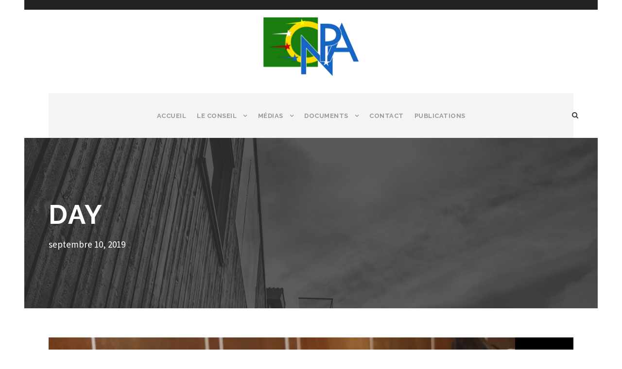

--- FILE ---
content_type: text/html; charset=UTF-8
request_url: https://www.cnpa.km/2019/09/10/
body_size: 11532
content:
<!DOCTYPE html>
<html lang="fr-FR" class="no-js">
<head>
	
	<meta charset="UTF-8">
	<meta name="viewport" content="width=device-width, initial-scale=1">
	<link rel="profile" href="http://gmpg.org/xfn/11">
	<link rel="pingback" href="https://www.cnpa.km/xmlrpc.php">
	<meta name='robots' content='noindex, follow' />

	<!-- This site is optimized with the Yoast SEO plugin v26.4 - https://yoast.com/wordpress/plugins/seo/ -->
	<title>10 septembre 2019 - CNPA</title>
	<meta property="og:locale" content="fr_FR" />
	<meta property="og:type" content="website" />
	<meta property="og:title" content="10 septembre 2019 - CNPA" />
	<meta property="og:url" content="https://www.cnpa.km/2019/09/10/" />
	<meta property="og:site_name" content="CNPA" />
	<meta name="twitter:card" content="summary_large_image" />
	<script type="application/ld+json" class="yoast-schema-graph">{"@context":"https://schema.org","@graph":[{"@type":"CollectionPage","@id":"https://www.cnpa.km/2019/09/10/","url":"https://www.cnpa.km/2019/09/10/","name":"10 septembre 2019 - CNPA","isPartOf":{"@id":"https://www.cnpa.km/#website"},"primaryImageOfPage":{"@id":"https://www.cnpa.km/2019/09/10/#primaryimage"},"image":{"@id":"https://www.cnpa.km/2019/09/10/#primaryimage"},"thumbnailUrl":"https://www.cnpa.km/wp-content/uploads/2019/09/MB-KES.jpg","breadcrumb":{"@id":"https://www.cnpa.km/2019/09/10/#breadcrumb"},"inLanguage":"fr-FR"},{"@type":"ImageObject","inLanguage":"fr-FR","@id":"https://www.cnpa.km/2019/09/10/#primaryimage","url":"https://www.cnpa.km/wp-content/uploads/2019/09/MB-KES.jpg","contentUrl":"https://www.cnpa.km/wp-content/uploads/2019/09/MB-KES.jpg","width":960,"height":640,"caption":"La délégation du CNPA à Tunis"},{"@type":"BreadcrumbList","@id":"https://www.cnpa.km/2019/09/10/#breadcrumb","itemListElement":[{"@type":"ListItem","position":1,"name":"Accueil","item":"https://www.cnpa.km/"},{"@type":"ListItem","position":2,"name":"Archives pour 10 septembre 2019"}]},{"@type":"WebSite","@id":"https://www.cnpa.km/#website","url":"https://www.cnpa.km/","name":"CNPA","description":"CONSEIL NATIONAL DE LA PRESSE ET DE L&#039;AUDIOVISUEL","publisher":{"@id":"https://www.cnpa.km/#organization"},"potentialAction":[{"@type":"SearchAction","target":{"@type":"EntryPoint","urlTemplate":"https://www.cnpa.km/?s={search_term_string}"},"query-input":{"@type":"PropertyValueSpecification","valueRequired":true,"valueName":"search_term_string"}}],"inLanguage":"fr-FR"},{"@type":"Organization","@id":"https://www.cnpa.km/#organization","name":"Conseil National de la Presse et de l'Audiovisuel","url":"https://www.cnpa.km/","logo":{"@type":"ImageObject","inLanguage":"fr-FR","@id":"https://www.cnpa.km/#/schema/logo/image/","url":"https://www.cnpa.km/wp-content/uploads/2020/03/logo-CNPA.png","contentUrl":"https://www.cnpa.km/wp-content/uploads/2020/03/logo-CNPA.png","width":1828,"height":1155,"caption":"Conseil National de la Presse et de l'Audiovisuel"},"image":{"@id":"https://www.cnpa.km/#/schema/logo/image/"}}]}</script>
	<!-- / Yoast SEO plugin. -->


<link rel='dns-prefetch' href='//fonts.googleapis.com' />
<link rel="alternate" type="application/rss+xml" title="CNPA &raquo; Flux" href="https://www.cnpa.km/feed/" />
<link rel="alternate" type="application/rss+xml" title="CNPA &raquo; Flux des commentaires" href="https://www.cnpa.km/comments/feed/" />
<style id='wp-img-auto-sizes-contain-inline-css' type='text/css'>
img:is([sizes=auto i],[sizes^="auto," i]){contain-intrinsic-size:3000px 1500px}
/*# sourceURL=wp-img-auto-sizes-contain-inline-css */
</style>
<style id='wp-emoji-styles-inline-css' type='text/css'>

	img.wp-smiley, img.emoji {
		display: inline !important;
		border: none !important;
		box-shadow: none !important;
		height: 1em !important;
		width: 1em !important;
		margin: 0 0.07em !important;
		vertical-align: -0.1em !important;
		background: none !important;
		padding: 0 !important;
	}
/*# sourceURL=wp-emoji-styles-inline-css */
</style>
<style id='wp-block-library-inline-css' type='text/css'>
:root{--wp-block-synced-color:#7a00df;--wp-block-synced-color--rgb:122,0,223;--wp-bound-block-color:var(--wp-block-synced-color);--wp-editor-canvas-background:#ddd;--wp-admin-theme-color:#007cba;--wp-admin-theme-color--rgb:0,124,186;--wp-admin-theme-color-darker-10:#006ba1;--wp-admin-theme-color-darker-10--rgb:0,107,160.5;--wp-admin-theme-color-darker-20:#005a87;--wp-admin-theme-color-darker-20--rgb:0,90,135;--wp-admin-border-width-focus:2px}@media (min-resolution:192dpi){:root{--wp-admin-border-width-focus:1.5px}}.wp-element-button{cursor:pointer}:root .has-very-light-gray-background-color{background-color:#eee}:root .has-very-dark-gray-background-color{background-color:#313131}:root .has-very-light-gray-color{color:#eee}:root .has-very-dark-gray-color{color:#313131}:root .has-vivid-green-cyan-to-vivid-cyan-blue-gradient-background{background:linear-gradient(135deg,#00d084,#0693e3)}:root .has-purple-crush-gradient-background{background:linear-gradient(135deg,#34e2e4,#4721fb 50%,#ab1dfe)}:root .has-hazy-dawn-gradient-background{background:linear-gradient(135deg,#faaca8,#dad0ec)}:root .has-subdued-olive-gradient-background{background:linear-gradient(135deg,#fafae1,#67a671)}:root .has-atomic-cream-gradient-background{background:linear-gradient(135deg,#fdd79a,#004a59)}:root .has-nightshade-gradient-background{background:linear-gradient(135deg,#330968,#31cdcf)}:root .has-midnight-gradient-background{background:linear-gradient(135deg,#020381,#2874fc)}:root{--wp--preset--font-size--normal:16px;--wp--preset--font-size--huge:42px}.has-regular-font-size{font-size:1em}.has-larger-font-size{font-size:2.625em}.has-normal-font-size{font-size:var(--wp--preset--font-size--normal)}.has-huge-font-size{font-size:var(--wp--preset--font-size--huge)}.has-text-align-center{text-align:center}.has-text-align-left{text-align:left}.has-text-align-right{text-align:right}.has-fit-text{white-space:nowrap!important}#end-resizable-editor-section{display:none}.aligncenter{clear:both}.items-justified-left{justify-content:flex-start}.items-justified-center{justify-content:center}.items-justified-right{justify-content:flex-end}.items-justified-space-between{justify-content:space-between}.screen-reader-text{border:0;clip-path:inset(50%);height:1px;margin:-1px;overflow:hidden;padding:0;position:absolute;width:1px;word-wrap:normal!important}.screen-reader-text:focus{background-color:#ddd;clip-path:none;color:#444;display:block;font-size:1em;height:auto;left:5px;line-height:normal;padding:15px 23px 14px;text-decoration:none;top:5px;width:auto;z-index:100000}html :where(.has-border-color){border-style:solid}html :where([style*=border-top-color]){border-top-style:solid}html :where([style*=border-right-color]){border-right-style:solid}html :where([style*=border-bottom-color]){border-bottom-style:solid}html :where([style*=border-left-color]){border-left-style:solid}html :where([style*=border-width]){border-style:solid}html :where([style*=border-top-width]){border-top-style:solid}html :where([style*=border-right-width]){border-right-style:solid}html :where([style*=border-bottom-width]){border-bottom-style:solid}html :where([style*=border-left-width]){border-left-style:solid}html :where(img[class*=wp-image-]){height:auto;max-width:100%}:where(figure){margin:0 0 1em}html :where(.is-position-sticky){--wp-admin--admin-bar--position-offset:var(--wp-admin--admin-bar--height,0px)}@media screen and (max-width:600px){html :where(.is-position-sticky){--wp-admin--admin-bar--position-offset:0px}}

/*# sourceURL=wp-block-library-inline-css */
</style><style id='global-styles-inline-css' type='text/css'>
:root{--wp--preset--aspect-ratio--square: 1;--wp--preset--aspect-ratio--4-3: 4/3;--wp--preset--aspect-ratio--3-4: 3/4;--wp--preset--aspect-ratio--3-2: 3/2;--wp--preset--aspect-ratio--2-3: 2/3;--wp--preset--aspect-ratio--16-9: 16/9;--wp--preset--aspect-ratio--9-16: 9/16;--wp--preset--color--black: #000000;--wp--preset--color--cyan-bluish-gray: #abb8c3;--wp--preset--color--white: #ffffff;--wp--preset--color--pale-pink: #f78da7;--wp--preset--color--vivid-red: #cf2e2e;--wp--preset--color--luminous-vivid-orange: #ff6900;--wp--preset--color--luminous-vivid-amber: #fcb900;--wp--preset--color--light-green-cyan: #7bdcb5;--wp--preset--color--vivid-green-cyan: #00d084;--wp--preset--color--pale-cyan-blue: #8ed1fc;--wp--preset--color--vivid-cyan-blue: #0693e3;--wp--preset--color--vivid-purple: #9b51e0;--wp--preset--gradient--vivid-cyan-blue-to-vivid-purple: linear-gradient(135deg,rgb(6,147,227) 0%,rgb(155,81,224) 100%);--wp--preset--gradient--light-green-cyan-to-vivid-green-cyan: linear-gradient(135deg,rgb(122,220,180) 0%,rgb(0,208,130) 100%);--wp--preset--gradient--luminous-vivid-amber-to-luminous-vivid-orange: linear-gradient(135deg,rgb(252,185,0) 0%,rgb(255,105,0) 100%);--wp--preset--gradient--luminous-vivid-orange-to-vivid-red: linear-gradient(135deg,rgb(255,105,0) 0%,rgb(207,46,46) 100%);--wp--preset--gradient--very-light-gray-to-cyan-bluish-gray: linear-gradient(135deg,rgb(238,238,238) 0%,rgb(169,184,195) 100%);--wp--preset--gradient--cool-to-warm-spectrum: linear-gradient(135deg,rgb(74,234,220) 0%,rgb(151,120,209) 20%,rgb(207,42,186) 40%,rgb(238,44,130) 60%,rgb(251,105,98) 80%,rgb(254,248,76) 100%);--wp--preset--gradient--blush-light-purple: linear-gradient(135deg,rgb(255,206,236) 0%,rgb(152,150,240) 100%);--wp--preset--gradient--blush-bordeaux: linear-gradient(135deg,rgb(254,205,165) 0%,rgb(254,45,45) 50%,rgb(107,0,62) 100%);--wp--preset--gradient--luminous-dusk: linear-gradient(135deg,rgb(255,203,112) 0%,rgb(199,81,192) 50%,rgb(65,88,208) 100%);--wp--preset--gradient--pale-ocean: linear-gradient(135deg,rgb(255,245,203) 0%,rgb(182,227,212) 50%,rgb(51,167,181) 100%);--wp--preset--gradient--electric-grass: linear-gradient(135deg,rgb(202,248,128) 0%,rgb(113,206,126) 100%);--wp--preset--gradient--midnight: linear-gradient(135deg,rgb(2,3,129) 0%,rgb(40,116,252) 100%);--wp--preset--font-size--small: 13px;--wp--preset--font-size--medium: 20px;--wp--preset--font-size--large: 36px;--wp--preset--font-size--x-large: 42px;--wp--preset--spacing--20: 0.44rem;--wp--preset--spacing--30: 0.67rem;--wp--preset--spacing--40: 1rem;--wp--preset--spacing--50: 1.5rem;--wp--preset--spacing--60: 2.25rem;--wp--preset--spacing--70: 3.38rem;--wp--preset--spacing--80: 5.06rem;--wp--preset--shadow--natural: 6px 6px 9px rgba(0, 0, 0, 0.2);--wp--preset--shadow--deep: 12px 12px 50px rgba(0, 0, 0, 0.4);--wp--preset--shadow--sharp: 6px 6px 0px rgba(0, 0, 0, 0.2);--wp--preset--shadow--outlined: 6px 6px 0px -3px rgb(255, 255, 255), 6px 6px rgb(0, 0, 0);--wp--preset--shadow--crisp: 6px 6px 0px rgb(0, 0, 0);}:where(.is-layout-flex){gap: 0.5em;}:where(.is-layout-grid){gap: 0.5em;}body .is-layout-flex{display: flex;}.is-layout-flex{flex-wrap: wrap;align-items: center;}.is-layout-flex > :is(*, div){margin: 0;}body .is-layout-grid{display: grid;}.is-layout-grid > :is(*, div){margin: 0;}:where(.wp-block-columns.is-layout-flex){gap: 2em;}:where(.wp-block-columns.is-layout-grid){gap: 2em;}:where(.wp-block-post-template.is-layout-flex){gap: 1.25em;}:where(.wp-block-post-template.is-layout-grid){gap: 1.25em;}.has-black-color{color: var(--wp--preset--color--black) !important;}.has-cyan-bluish-gray-color{color: var(--wp--preset--color--cyan-bluish-gray) !important;}.has-white-color{color: var(--wp--preset--color--white) !important;}.has-pale-pink-color{color: var(--wp--preset--color--pale-pink) !important;}.has-vivid-red-color{color: var(--wp--preset--color--vivid-red) !important;}.has-luminous-vivid-orange-color{color: var(--wp--preset--color--luminous-vivid-orange) !important;}.has-luminous-vivid-amber-color{color: var(--wp--preset--color--luminous-vivid-amber) !important;}.has-light-green-cyan-color{color: var(--wp--preset--color--light-green-cyan) !important;}.has-vivid-green-cyan-color{color: var(--wp--preset--color--vivid-green-cyan) !important;}.has-pale-cyan-blue-color{color: var(--wp--preset--color--pale-cyan-blue) !important;}.has-vivid-cyan-blue-color{color: var(--wp--preset--color--vivid-cyan-blue) !important;}.has-vivid-purple-color{color: var(--wp--preset--color--vivid-purple) !important;}.has-black-background-color{background-color: var(--wp--preset--color--black) !important;}.has-cyan-bluish-gray-background-color{background-color: var(--wp--preset--color--cyan-bluish-gray) !important;}.has-white-background-color{background-color: var(--wp--preset--color--white) !important;}.has-pale-pink-background-color{background-color: var(--wp--preset--color--pale-pink) !important;}.has-vivid-red-background-color{background-color: var(--wp--preset--color--vivid-red) !important;}.has-luminous-vivid-orange-background-color{background-color: var(--wp--preset--color--luminous-vivid-orange) !important;}.has-luminous-vivid-amber-background-color{background-color: var(--wp--preset--color--luminous-vivid-amber) !important;}.has-light-green-cyan-background-color{background-color: var(--wp--preset--color--light-green-cyan) !important;}.has-vivid-green-cyan-background-color{background-color: var(--wp--preset--color--vivid-green-cyan) !important;}.has-pale-cyan-blue-background-color{background-color: var(--wp--preset--color--pale-cyan-blue) !important;}.has-vivid-cyan-blue-background-color{background-color: var(--wp--preset--color--vivid-cyan-blue) !important;}.has-vivid-purple-background-color{background-color: var(--wp--preset--color--vivid-purple) !important;}.has-black-border-color{border-color: var(--wp--preset--color--black) !important;}.has-cyan-bluish-gray-border-color{border-color: var(--wp--preset--color--cyan-bluish-gray) !important;}.has-white-border-color{border-color: var(--wp--preset--color--white) !important;}.has-pale-pink-border-color{border-color: var(--wp--preset--color--pale-pink) !important;}.has-vivid-red-border-color{border-color: var(--wp--preset--color--vivid-red) !important;}.has-luminous-vivid-orange-border-color{border-color: var(--wp--preset--color--luminous-vivid-orange) !important;}.has-luminous-vivid-amber-border-color{border-color: var(--wp--preset--color--luminous-vivid-amber) !important;}.has-light-green-cyan-border-color{border-color: var(--wp--preset--color--light-green-cyan) !important;}.has-vivid-green-cyan-border-color{border-color: var(--wp--preset--color--vivid-green-cyan) !important;}.has-pale-cyan-blue-border-color{border-color: var(--wp--preset--color--pale-cyan-blue) !important;}.has-vivid-cyan-blue-border-color{border-color: var(--wp--preset--color--vivid-cyan-blue) !important;}.has-vivid-purple-border-color{border-color: var(--wp--preset--color--vivid-purple) !important;}.has-vivid-cyan-blue-to-vivid-purple-gradient-background{background: var(--wp--preset--gradient--vivid-cyan-blue-to-vivid-purple) !important;}.has-light-green-cyan-to-vivid-green-cyan-gradient-background{background: var(--wp--preset--gradient--light-green-cyan-to-vivid-green-cyan) !important;}.has-luminous-vivid-amber-to-luminous-vivid-orange-gradient-background{background: var(--wp--preset--gradient--luminous-vivid-amber-to-luminous-vivid-orange) !important;}.has-luminous-vivid-orange-to-vivid-red-gradient-background{background: var(--wp--preset--gradient--luminous-vivid-orange-to-vivid-red) !important;}.has-very-light-gray-to-cyan-bluish-gray-gradient-background{background: var(--wp--preset--gradient--very-light-gray-to-cyan-bluish-gray) !important;}.has-cool-to-warm-spectrum-gradient-background{background: var(--wp--preset--gradient--cool-to-warm-spectrum) !important;}.has-blush-light-purple-gradient-background{background: var(--wp--preset--gradient--blush-light-purple) !important;}.has-blush-bordeaux-gradient-background{background: var(--wp--preset--gradient--blush-bordeaux) !important;}.has-luminous-dusk-gradient-background{background: var(--wp--preset--gradient--luminous-dusk) !important;}.has-pale-ocean-gradient-background{background: var(--wp--preset--gradient--pale-ocean) !important;}.has-electric-grass-gradient-background{background: var(--wp--preset--gradient--electric-grass) !important;}.has-midnight-gradient-background{background: var(--wp--preset--gradient--midnight) !important;}.has-small-font-size{font-size: var(--wp--preset--font-size--small) !important;}.has-medium-font-size{font-size: var(--wp--preset--font-size--medium) !important;}.has-large-font-size{font-size: var(--wp--preset--font-size--large) !important;}.has-x-large-font-size{font-size: var(--wp--preset--font-size--x-large) !important;}
/*# sourceURL=global-styles-inline-css */
</style>

<style id='classic-theme-styles-inline-css' type='text/css'>
/*! This file is auto-generated */
.wp-block-button__link{color:#fff;background-color:#32373c;border-radius:9999px;box-shadow:none;text-decoration:none;padding:calc(.667em + 2px) calc(1.333em + 2px);font-size:1.125em}.wp-block-file__button{background:#32373c;color:#fff;text-decoration:none}
/*# sourceURL=/wp-includes/css/classic-themes.min.css */
</style>
<link rel='stylesheet' id='contact-form-7-css' href='https://www.cnpa.km/wp-content/plugins/contact-form-7/includes/css/styles.css?ver=6.1.3' type='text/css' media='all' />
<link rel='stylesheet' id='gdlr-core-google-font-css' href='https://fonts.googleapis.com/css?family=Raleway%3A100%2C100italic%2C200%2C200italic%2C300%2C300italic%2Cregular%2Citalic%2C500%2C500italic%2C600%2C600italic%2C700%2C700italic%2C800%2C800italic%2C900%2C900italic%7CSource+Sans+Pro%3A200%2C200italic%2C300%2C300italic%2Cregular%2Citalic%2C600%2C600italic%2C700%2C700italic%2C900%2C900italic%7COpen+Sans%3A300%2C300italic%2Cregular%2Citalic%2C600%2C600italic%2C700%2C700italic%2C800%2C800italic&#038;subset=latin%2Clatin-ext%2Ccyrillic%2Ccyrillic-ext%2Cgreek%2Cgreek-ext%2Cvietnamese&#038;ver=6.9' type='text/css' media='all' />
<link rel='stylesheet' id='font-awesome-css' href='https://www.cnpa.km/wp-content/plugins/goodlayers-core/plugins/fontawesome/font-awesome.css?ver=6.9' type='text/css' media='all' />
<link rel='stylesheet' id='elegant-font-css' href='https://www.cnpa.km/wp-content/plugins/goodlayers-core/plugins/elegant/elegant-font.css?ver=6.9' type='text/css' media='all' />
<link rel='stylesheet' id='gdlr-core-plugin-css' href='https://www.cnpa.km/wp-content/plugins/goodlayers-core/plugins/style.css?ver=1756466634' type='text/css' media='all' />
<link rel='stylesheet' id='gdlr-core-page-builder-css' href='https://www.cnpa.km/wp-content/plugins/goodlayers-core/include/css/page-builder.css?ver=6.9' type='text/css' media='all' />
<link rel='stylesheet' id='infinite-style-core-css' href='https://www.cnpa.km/wp-content/themes/infinite/css/style-core.css?ver=6.9' type='text/css' media='all' />
<link rel='stylesheet' id='infinite-custom-style-css' href='https://www.cnpa.km/wp-content/uploads/gdlr-style-custom.css?1756466635&#038;ver=6.9' type='text/css' media='all' />
<script type="text/javascript" src="https://www.cnpa.km/wp-includes/js/jquery/jquery.min.js?ver=3.7.1" id="jquery-core-js"></script>
<script type="text/javascript" src="https://www.cnpa.km/wp-includes/js/jquery/jquery-migrate.min.js?ver=3.4.1" id="jquery-migrate-js"></script>
<link rel="https://api.w.org/" href="https://www.cnpa.km/wp-json/" /><link rel="EditURI" type="application/rsd+xml" title="RSD" href="https://www.cnpa.km/xmlrpc.php?rsd" />
<meta name="generator" content="WordPress 6.9" />
<link rel="icon" href="https://www.cnpa.km/wp-content/uploads/2019/05/cropped-LOGO-32x32.jpg" sizes="32x32" />
<link rel="icon" href="https://www.cnpa.km/wp-content/uploads/2019/05/cropped-LOGO-192x192.jpg" sizes="192x192" />
<link rel="apple-touch-icon" href="https://www.cnpa.km/wp-content/uploads/2019/05/cropped-LOGO-180x180.jpg" />
<meta name="msapplication-TileImage" content="https://www.cnpa.km/wp-content/uploads/2019/05/cropped-LOGO-270x270.jpg" />
</head>

<body class="archive date wp-theme-infinite gdlr-core-body infinite-body infinite-body-front infinite-boxed  infinite-with-sticky-navigation  infinite-blockquote-style-2 gdlr-core-link-to-lightbox" data-home-url="https://www.cnpa.km/" >
<div class="infinite-mobile-header-wrap" ><div class="infinite-top-bar" ><div class="infinite-top-bar-background" ></div><div class="infinite-top-bar-container infinite-container " ><div class="infinite-top-bar-container-inner clearfix" ></div></div></div><div class="infinite-mobile-header infinite-header-background infinite-style-slide infinite-sticky-mobile-navigation " id="infinite-mobile-header" ><div class="infinite-mobile-header-container infinite-container clearfix" ><div class="infinite-logo  infinite-item-pdlr"><div class="infinite-logo-inner"><a class="infinite-fixed-nav-logo" href="https://www.cnpa.km/" ><img src="https://www.cnpa.km/wp-content/uploads/2020/03/logo-CNPA.png" alt="" width="1828" height="1155" title="logo CNPA" /></a><a class=" infinite-orig-logo" href="https://www.cnpa.km/" ><img src="https://www.cnpa.km/wp-content/uploads/2020/03/logo-CNPA.png" alt="" width="1828" height="1155" title="logo CNPA" /></a></div></div><div class="infinite-mobile-menu-right" ><div class="infinite-main-menu-search" id="infinite-mobile-top-search" ><i class="fa fa-search" ></i></div><div class="infinite-top-search-wrap" >
	<div class="infinite-top-search-close" ></div>

	<div class="infinite-top-search-row" >
		<div class="infinite-top-search-cell" >
			<form role="search" method="get" class="search-form" action="https://www.cnpa.km/">
	<input type="text" class="search-field infinite-title-font" placeholder="Search..." value="" name="s">
	<div class="infinite-top-search-submit"><i class="fa fa-search" ></i></div>
	<input type="submit" class="search-submit" value="Search">
	<div class="infinite-top-search-close"><i class="icon_close" ></i></div>
	</form>
		</div>
	</div>

</div>
<div class="infinite-mobile-menu" ><a class="infinite-mm-menu-button infinite-mobile-menu-button infinite-mobile-button-hamburger-with-border" href="#infinite-mobile-menu" ><i class="fa fa-bars" ></i></a><div class="infinite-mm-menu-wrap infinite-navigation-font" id="infinite-mobile-menu" data-slide="right" ><ul id="menu-sample-hmenu" class="m-menu"><li class="menu-item menu-item-type-post_type menu-item-object-page menu-item-home menu-item-2806"><a href="https://www.cnpa.km/">Accueil</a></li>
<li class="menu-item menu-item-type-custom menu-item-object-custom menu-item-has-children menu-item-2317"><a href="#+">Le conseil</a>
<ul class="sub-menu">
	<li class="menu-item menu-item-type-post_type menu-item-object-page menu-item-3055"><a href="https://www.cnpa.km/les-conseillers/">Les Conseillers</a></li>
	<li class="menu-item menu-item-type-post_type menu-item-object-page menu-item-1830"><a href="https://www.cnpa.km/historique/">Historique</a></li>
	<li class="menu-item menu-item-type-post_type menu-item-object-page menu-item-1831"><a href="https://www.cnpa.km/les-organes/">Les organes</a></li>
</ul>
</li>
<li class="menu-item menu-item-type-custom menu-item-object-custom menu-item-has-children menu-item-2319"><a href="#+">Médias</a>
<ul class="sub-menu">
	<li class="menu-item menu-item-type-post_type menu-item-object-page menu-item-3067"><a href="https://www.cnpa.km/principes/">Nos Principes</a></li>
</ul>
</li>
<li class="menu-item menu-item-type-custom menu-item-object-custom menu-item-has-children menu-item-2521"><a href="#+">Documents</a>
<ul class="sub-menu">
	<li class="menu-item menu-item-type-post_type menu-item-object-page menu-item-1841"><a href="https://www.cnpa.km/lois-et-regement/">Lois et règlementation</a></li>
	<li class="menu-item menu-item-type-post_type menu-item-object-page menu-item-1843"><a href="https://www.cnpa.km/rapports-du-conseil/">Rapports du Conseil</a></li>
	<li class="menu-item menu-item-type-post_type menu-item-object-page menu-item-1844"><a href="https://www.cnpa.km/communique/">Communiqués</a></li>
</ul>
</li>
<li class="menu-item menu-item-type-post_type menu-item-object-page menu-item-2478"><a href="https://www.cnpa.km/contact/">Contact</a></li>
<li class="menu-item menu-item-type-post_type menu-item-object-page current_page_parent menu-item-3291"><a href="https://www.cnpa.km/posts/">Publications</a></li>
</ul></div></div></div></div></div></div><div class="infinite-body-outer-wrapper ">
		<div class="infinite-body-wrapper clearfix ">
	<div class="infinite-top-bar" ><div class="infinite-top-bar-background" ></div><div class="infinite-top-bar-container infinite-container " ><div class="infinite-top-bar-container-inner clearfix" ></div></div></div>	
<header class="infinite-header-wrap infinite-header-style-bar infinite-style-2  infinite-style-center" >
	<div class="infinite-header-background"></div>
	<div class="infinite-header-container clearfix  infinite-header-full">
		<div class="infinite-header-container-inner">
		<div class="infinite-logo  infinite-item-pdlr"><div class="infinite-logo-inner"><a class="infinite-fixed-nav-logo" href="https://www.cnpa.km/" ><img src="https://www.cnpa.km/wp-content/uploads/2020/03/logo-CNPA.png" alt="" width="1828" height="1155" title="logo CNPA" /></a><a class=" infinite-orig-logo" href="https://www.cnpa.km/" ><img src="https://www.cnpa.km/wp-content/uploads/2020/03/logo-CNPA.png" alt="" width="1828" height="1155" title="logo CNPA" /></a></div></div>		</div>
	</div>
	<div class="infinite-navigation-bar-wrap infinite-navigation-header-style-bar infinite-style-2  infinite-sticky-navigation infinite-sticky-navigation-height infinite-style-center infinite-style-slide" >
		
		<div class="infinite-navigation-container clearfix  infinite-header-full">
			<div class="infinite-navigation-background infinite-item-mglr" ></div>
						<div class="infinite-navigation infinite-item-pdlr clearfix infinite-navigation-submenu-indicator " >
			<div class="infinite-main-menu" id="infinite-main-menu" ><ul id="menu-sample-hmenu-1" class="sf-menu"><li  class="menu-item menu-item-type-post_type menu-item-object-page menu-item-home menu-item-2806 infinite-normal-menu"><a href="https://www.cnpa.km/">Accueil</a></li>
<li  class="menu-item menu-item-type-custom menu-item-object-custom menu-item-has-children menu-item-2317 infinite-normal-menu"><a href="#+" class="sf-with-ul-pre">Le conseil</a>
<ul class="sub-menu">
	<li  class="menu-item menu-item-type-post_type menu-item-object-page menu-item-3055" data-size="60"><a href="https://www.cnpa.km/les-conseillers/">Les Conseillers</a></li>
	<li  class="menu-item menu-item-type-post_type menu-item-object-page menu-item-1830" data-size="60"><a href="https://www.cnpa.km/historique/">Historique</a></li>
	<li  class="menu-item menu-item-type-post_type menu-item-object-page menu-item-1831" data-size="60"><a href="https://www.cnpa.km/les-organes/">Les organes</a></li>
</ul>
</li>
<li  class="menu-item menu-item-type-custom menu-item-object-custom menu-item-has-children menu-item-2319 infinite-normal-menu"><a href="#+" class="sf-with-ul-pre">Médias</a>
<ul class="sub-menu">
	<li  class="menu-item menu-item-type-post_type menu-item-object-page menu-item-3067" data-size="60"><a href="https://www.cnpa.km/principes/">Nos Principes</a></li>
</ul>
</li>
<li  class="menu-item menu-item-type-custom menu-item-object-custom menu-item-has-children menu-item-2521 infinite-normal-menu"><a href="#+" class="sf-with-ul-pre">Documents</a>
<ul class="sub-menu">
	<li  class="menu-item menu-item-type-post_type menu-item-object-page menu-item-1841" data-size="60"><a href="https://www.cnpa.km/lois-et-regement/">Lois et règlementation</a></li>
	<li  class="menu-item menu-item-type-post_type menu-item-object-page menu-item-1843" data-size="60"><a href="https://www.cnpa.km/rapports-du-conseil/">Rapports du Conseil</a></li>
	<li  class="menu-item menu-item-type-post_type menu-item-object-page menu-item-1844" data-size="60"><a href="https://www.cnpa.km/communique/">Communiqués</a></li>
</ul>
</li>
<li  class="menu-item menu-item-type-post_type menu-item-object-page menu-item-2478 infinite-normal-menu"><a href="https://www.cnpa.km/contact/">Contact</a></li>
<li  class="menu-item menu-item-type-post_type menu-item-object-page current_page_parent menu-item-3291 infinite-normal-menu"><a href="https://www.cnpa.km/posts/">Publications</a></li>
</ul><div class="infinite-navigation-slide-bar  infinite-navigation-slide-bar-style-2 infinite-left"  data-size-offset="0"  id="infinite-navigation-slide-bar" ></div></div><div class="infinite-main-menu-right-wrap clearfix  infinite-item-mglr infinite-navigation-top" ><div class="infinite-main-menu-search" id="infinite-top-search" ><i class="fa fa-search" ></i></div><div class="infinite-top-search-wrap" >
	<div class="infinite-top-search-close" ></div>

	<div class="infinite-top-search-row" >
		<div class="infinite-top-search-cell" >
			<form role="search" method="get" class="search-form" action="https://www.cnpa.km/">
	<input type="text" class="search-field infinite-title-font" placeholder="Search..." value="" name="s">
	<div class="infinite-top-search-submit"><i class="fa fa-search" ></i></div>
	<input type="submit" class="search-submit" value="Search">
	<div class="infinite-top-search-close"><i class="icon_close" ></i></div>
	</form>
		</div>
	</div>

</div>
</div>			</div><!-- infinite-navigation -->

		</div><!-- infinite-header-container -->
	</div><!-- infinite-navigation-bar-wrap -->
</header><!-- header --><div class="infinite-page-title-wrap  infinite-style-medium infinite-left-align" ><div class="infinite-header-transparent-substitute" ></div><div class="infinite-page-title-overlay"  ></div><div class="infinite-page-title-container infinite-container" ><div class="infinite-page-title-content infinite-item-pdlr"  ><h3 class="infinite-page-title"  >Day</h3><div class="infinite-page-caption"  >septembre 10, 2019</div></div></div></div>	<div class="infinite-page-wrapper" id="infinite-page-wrapper" ><div class="infinite-content-container infinite-container"><div class=" infinite-sidebar-wrap clearfix infinite-line-height-0 infinite-sidebar-style-none" ><div class=" infinite-sidebar-center infinite-column-60 infinite-line-height" ><div class="infinite-content-area" ><div class="gdlr-core-blog-item gdlr-core-item-pdb clearfix  gdlr-core-style-blog-full"  ><div class="gdlr-core-blog-item-holder gdlr-core-js-2 clearfix" data-layout="fitrows" ><div class="gdlr-core-item-list gdlr-core-blog-full  gdlr-core-item-mglr gdlr-core-style-left"  ><div class="gdlr-core-blog-thumbnail gdlr-core-media-image  gdlr-core-opacity-on-hover gdlr-core-zoom-on-hover"  ><a href="https://www.cnpa.km/le-cnpa-a-la-6eme-conference-du-refram/" ><img src="https://www.cnpa.km/wp-content/uploads/2019/09/MB-KES.jpg" alt="" width="960" height="640" title="MB KES" /></a></div><div class="gdlr-core-blog-full-head clearfix"><div class="gdlr-core-blog-date-wrapper gdlr-core-skin-divider"><div class="gdlr-core-blog-date-day gdlr-core-skin-caption">10</div><div class="gdlr-core-blog-date-month gdlr-core-skin-caption">Sep</div></div><div class="gdlr-core-blog-full-head-right"><h3 class="gdlr-core-blog-title gdlr-core-skin-title"  ><a href="https://www.cnpa.km/le-cnpa-a-la-6eme-conference-du-refram/" >Le CNPA à la 6ème Conférence du REFRAM</a></h3><div class="gdlr-core-blog-info-wrapper gdlr-core-skin-divider" ><span class="gdlr-core-blog-info gdlr-core-blog-info-font gdlr-core-skin-caption gdlr-core-blog-info-date"  ><span class="gdlr-core-head" ><i class="icon_clock_alt" ></i></span><a href="https://www.cnpa.km/2019/09/10/" >10 septembre 2019</a></span><span class="gdlr-core-blog-info gdlr-core-blog-info-font gdlr-core-skin-caption gdlr-core-blog-info-author"  ><span class="gdlr-core-head" ><i class="icon_documents_alt" ></i></span><a href="https://www.cnpa.km/author/admin/" title="Articles par Administrateur" rel="author">Administrateur</a></span><span class="gdlr-core-blog-info gdlr-core-blog-info-font gdlr-core-skin-caption gdlr-core-blog-info-category"  ><span class="gdlr-core-head" ><i class="icon_folder-alt" ></i></span><a href="https://www.cnpa.km/category/le-conseil/" rel="tag">Le conseil</a></span></div></div></div><div class="gdlr-core-blog-content clearfix" >Le Président du CNPA, Mohamed Boudouri, accompagné de M. Kamal Eddine Saindou, conseiller à la Planification, a participé à la 6ème conférence des présidents du REFRAM (Réseau Francophone des Régulateurs des médias) tenue à Tunis les 6 et 7 septembre 2019. A été adoptée lors de cette conférence, la feuille de route du réseau pour...<div class="clear"></div><a class="gdlr-core-excerpt-read-more gdlr-core-button gdlr-core-rectangle" href="https://www.cnpa.km/le-cnpa-a-la-6eme-conference-du-refram/" >Read More</a></div></div></div></div></div></div></div></div></div></div><footer class="infinite-fixed-footer" id="infinite-fixed-footer" ><div class="infinite-footer-wrapper  infinite-with-column-divider" ><div class="infinite-footer-container infinite-container clearfix" ><div class="infinite-footer-column infinite-item-pdlr infinite-column-20" ><div id="nav_menu-3" class="widget widget_nav_menu infinite-widget"><h3 class="infinite-widget-title"><span class="infinite-widget-head-text">Nos Services</span><span class="infinite-widget-head-divider"></span></h3><span class="clear"></span><div class="menu-widget-bas-1-container"><ul id="menu-widget-bas-1" class="menu"><li class="menu-item menu-item-type-post_type menu-item-object-page menu-item-3040"><a href="https://www.cnpa.km/la-carte-de-presse/">La carte de Presse</a></li>
<li class="menu-item menu-item-type-post_type menu-item-object-page menu-item-3041"><a href="https://www.cnpa.km/saisir-le-conseil/">Saisir le Conseil</a></li>
</ul></div></div></div><div class="infinite-footer-column infinite-item-pdlr infinite-column-20" ><div id="nav_menu-4" class="widget widget_nav_menu infinite-widget"><h3 class="infinite-widget-title"><span class="infinite-widget-head-text">Les Médias</span><span class="infinite-widget-head-divider"></span></h3><span class="clear"></span><div class="menu-widget-bas-2-container"><ul id="menu-widget-bas-2" class="menu"><li class="menu-item menu-item-type-post_type menu-item-object-page menu-item-3044"><a href="https://www.cnpa.km/principes/">Nos Principes</a></li>
<li class="menu-item menu-item-type-post_type menu-item-object-page menu-item-3117"><a href="https://www.cnpa.km/ouvrir-un-media-aux-comores-demarches/">Ouvrir un média aux Comores | Démarches</a></li>
</ul></div></div></div><div class="infinite-footer-column infinite-item-pdlr infinite-column-20" ><div id="nav_menu-6" class="widget widget_nav_menu infinite-widget"><h3 class="infinite-widget-title"><span class="infinite-widget-head-text">Ressources</span><span class="infinite-widget-head-divider"></span></h3><span class="clear"></span><div class="menu-widget-bas-3-container"><ul id="menu-widget-bas-3" class="menu"><li class="menu-item menu-item-type-post_type menu-item-object-page menu-item-3091"><a href="https://www.cnpa.km/videos/">Vidéos</a></li>
<li class="menu-item menu-item-type-post_type menu-item-object-page menu-item-3094"><a href="https://www.cnpa.km/mentions-legales/">Mentions Légales</a></li>
</ul></div></div></div></div></div><div class="infinite-copyright-wrapper" ><div class="infinite-copyright-container infinite-container"><div class="infinite-copyright-text infinite-item-pdlr">Copyright 2025 CNPA, ALL RIGHT RESERVED - Site géré par <a href="https://www.fsdm.org" target="_blank">fsdm.org</a></div></div></div></footer></div><a href="#infinite-top-anchor" class="infinite-footer-back-to-top-button" id="infinite-footer-back-to-top-button"><i class="fa fa-angle-up" ></i></a>
<script type="speculationrules">
{"prefetch":[{"source":"document","where":{"and":[{"href_matches":"/*"},{"not":{"href_matches":["/wp-*.php","/wp-admin/*","/wp-content/uploads/*","/wp-content/*","/wp-content/plugins/*","/wp-content/themes/infinite/*","/*\\?(.+)"]}},{"not":{"selector_matches":"a[rel~=\"nofollow\"]"}},{"not":{"selector_matches":".no-prefetch, .no-prefetch a"}}]},"eagerness":"conservative"}]}
</script>
<script type="text/javascript" src="https://www.cnpa.km/wp-includes/js/dist/hooks.min.js?ver=dd5603f07f9220ed27f1" id="wp-hooks-js"></script>
<script type="text/javascript" src="https://www.cnpa.km/wp-includes/js/dist/i18n.min.js?ver=c26c3dc7bed366793375" id="wp-i18n-js"></script>
<script type="text/javascript" id="wp-i18n-js-after">
/* <![CDATA[ */
wp.i18n.setLocaleData( { 'text direction\u0004ltr': [ 'ltr' ] } );
//# sourceURL=wp-i18n-js-after
/* ]]> */
</script>
<script type="text/javascript" src="https://www.cnpa.km/wp-content/plugins/contact-form-7/includes/swv/js/index.js?ver=6.1.3" id="swv-js"></script>
<script type="text/javascript" id="contact-form-7-js-translations">
/* <![CDATA[ */
( function( domain, translations ) {
	var localeData = translations.locale_data[ domain ] || translations.locale_data.messages;
	localeData[""].domain = domain;
	wp.i18n.setLocaleData( localeData, domain );
} )( "contact-form-7", {"translation-revision-date":"2025-02-06 12:02:14+0000","generator":"GlotPress\/4.0.1","domain":"messages","locale_data":{"messages":{"":{"domain":"messages","plural-forms":"nplurals=2; plural=n > 1;","lang":"fr"},"This contact form is placed in the wrong place.":["Ce formulaire de contact est plac\u00e9 dans un mauvais endroit."],"Error:":["Erreur\u00a0:"]}},"comment":{"reference":"includes\/js\/index.js"}} );
//# sourceURL=contact-form-7-js-translations
/* ]]> */
</script>
<script type="text/javascript" id="contact-form-7-js-before">
/* <![CDATA[ */
var wpcf7 = {
    "api": {
        "root": "https:\/\/www.cnpa.km\/wp-json\/",
        "namespace": "contact-form-7\/v1"
    }
};
//# sourceURL=contact-form-7-js-before
/* ]]> */
</script>
<script type="text/javascript" src="https://www.cnpa.km/wp-content/plugins/contact-form-7/includes/js/index.js?ver=6.1.3" id="contact-form-7-js"></script>
<script type="text/javascript" src="https://www.cnpa.km/wp-content/plugins/goodlayers-core/plugins/script.js?ver=1756466634" id="gdlr-core-plugin-js"></script>
<script type="text/javascript" id="gdlr-core-page-builder-js-extra">
/* <![CDATA[ */
var gdlr_core_pbf = {"admin":"","video":{"width":"640","height":"360"},"ajax_url":"https://www.cnpa.km/wp-admin/admin-ajax.php","ilightbox_skin":"dark"};
//# sourceURL=gdlr-core-page-builder-js-extra
/* ]]> */
</script>
<script type="text/javascript" src="https://www.cnpa.km/wp-content/plugins/goodlayers-core/include/js/page-builder.js?ver=1.3.9" id="gdlr-core-page-builder-js"></script>
<script type="text/javascript" src="https://www.cnpa.km/wp-includes/js/jquery/ui/effect.min.js?ver=1.13.3" id="jquery-effects-core-js"></script>
<script type="text/javascript" src="https://www.cnpa.km/wp-content/themes/infinite/js/jquery.mmenu.js?ver=1.0.0" id="jquery-mmenu-js"></script>
<script type="text/javascript" src="https://www.cnpa.km/wp-content/themes/infinite/js/jquery.superfish.js?ver=1.0.0" id="jquery-superfish-js"></script>
<script type="text/javascript" src="https://www.cnpa.km/wp-content/themes/infinite/js/script-core.js?ver=1.0.0" id="infinite-script-core-js"></script>
<script id="wp-emoji-settings" type="application/json">
{"baseUrl":"https://s.w.org/images/core/emoji/17.0.2/72x72/","ext":".png","svgUrl":"https://s.w.org/images/core/emoji/17.0.2/svg/","svgExt":".svg","source":{"concatemoji":"https://www.cnpa.km/wp-includes/js/wp-emoji-release.min.js?ver=6.9"}}
</script>
<script type="module">
/* <![CDATA[ */
/*! This file is auto-generated */
const a=JSON.parse(document.getElementById("wp-emoji-settings").textContent),o=(window._wpemojiSettings=a,"wpEmojiSettingsSupports"),s=["flag","emoji"];function i(e){try{var t={supportTests:e,timestamp:(new Date).valueOf()};sessionStorage.setItem(o,JSON.stringify(t))}catch(e){}}function c(e,t,n){e.clearRect(0,0,e.canvas.width,e.canvas.height),e.fillText(t,0,0);t=new Uint32Array(e.getImageData(0,0,e.canvas.width,e.canvas.height).data);e.clearRect(0,0,e.canvas.width,e.canvas.height),e.fillText(n,0,0);const a=new Uint32Array(e.getImageData(0,0,e.canvas.width,e.canvas.height).data);return t.every((e,t)=>e===a[t])}function p(e,t){e.clearRect(0,0,e.canvas.width,e.canvas.height),e.fillText(t,0,0);var n=e.getImageData(16,16,1,1);for(let e=0;e<n.data.length;e++)if(0!==n.data[e])return!1;return!0}function u(e,t,n,a){switch(t){case"flag":return n(e,"\ud83c\udff3\ufe0f\u200d\u26a7\ufe0f","\ud83c\udff3\ufe0f\u200b\u26a7\ufe0f")?!1:!n(e,"\ud83c\udde8\ud83c\uddf6","\ud83c\udde8\u200b\ud83c\uddf6")&&!n(e,"\ud83c\udff4\udb40\udc67\udb40\udc62\udb40\udc65\udb40\udc6e\udb40\udc67\udb40\udc7f","\ud83c\udff4\u200b\udb40\udc67\u200b\udb40\udc62\u200b\udb40\udc65\u200b\udb40\udc6e\u200b\udb40\udc67\u200b\udb40\udc7f");case"emoji":return!a(e,"\ud83e\u1fac8")}return!1}function f(e,t,n,a){let r;const o=(r="undefined"!=typeof WorkerGlobalScope&&self instanceof WorkerGlobalScope?new OffscreenCanvas(300,150):document.createElement("canvas")).getContext("2d",{willReadFrequently:!0}),s=(o.textBaseline="top",o.font="600 32px Arial",{});return e.forEach(e=>{s[e]=t(o,e,n,a)}),s}function r(e){var t=document.createElement("script");t.src=e,t.defer=!0,document.head.appendChild(t)}a.supports={everything:!0,everythingExceptFlag:!0},new Promise(t=>{let n=function(){try{var e=JSON.parse(sessionStorage.getItem(o));if("object"==typeof e&&"number"==typeof e.timestamp&&(new Date).valueOf()<e.timestamp+604800&&"object"==typeof e.supportTests)return e.supportTests}catch(e){}return null}();if(!n){if("undefined"!=typeof Worker&&"undefined"!=typeof OffscreenCanvas&&"undefined"!=typeof URL&&URL.createObjectURL&&"undefined"!=typeof Blob)try{var e="postMessage("+f.toString()+"("+[JSON.stringify(s),u.toString(),c.toString(),p.toString()].join(",")+"));",a=new Blob([e],{type:"text/javascript"});const r=new Worker(URL.createObjectURL(a),{name:"wpTestEmojiSupports"});return void(r.onmessage=e=>{i(n=e.data),r.terminate(),t(n)})}catch(e){}i(n=f(s,u,c,p))}t(n)}).then(e=>{for(const n in e)a.supports[n]=e[n],a.supports.everything=a.supports.everything&&a.supports[n],"flag"!==n&&(a.supports.everythingExceptFlag=a.supports.everythingExceptFlag&&a.supports[n]);var t;a.supports.everythingExceptFlag=a.supports.everythingExceptFlag&&!a.supports.flag,a.supports.everything||((t=a.source||{}).concatemoji?r(t.concatemoji):t.wpemoji&&t.twemoji&&(r(t.twemoji),r(t.wpemoji)))});
//# sourceURL=https://www.cnpa.km/wp-includes/js/wp-emoji-loader.min.js
/* ]]> */
</script>

</body>
</html>